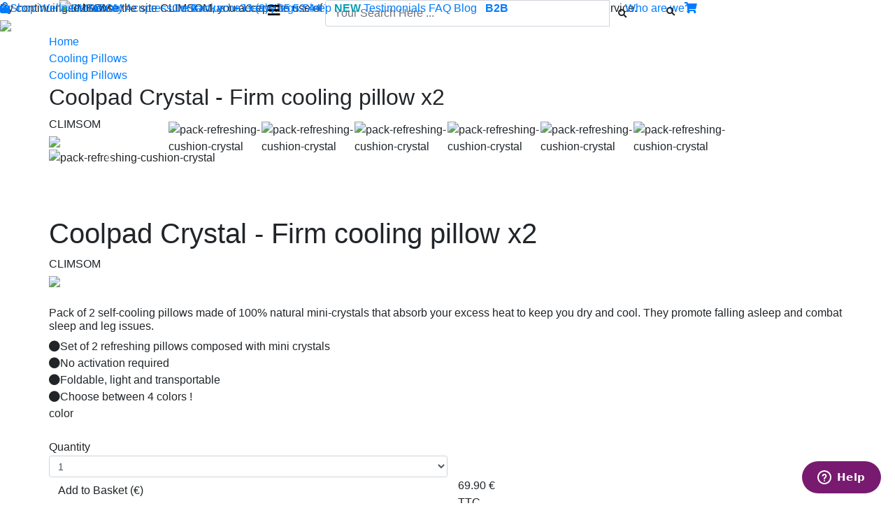

--- FILE ---
content_type: text/html; charset=utf-8
request_url: https://www.climsom.com/eur/pack-refreshing-cushion-crystal.php?codeoffer=PackCristalColor&SCT=OEI&UNV=COP&PNS=
body_size: 14616
content:
<!DOCTYPE html>
<html xmlns="https://www.w3.org/1999/xhtml" xml:lang="fr" lang="fr">
	<head>


		<meta http-equiv="Content-Type" content="text/html" />
		<meta charset="utf-8">
		<meta name="viewport" content="width=device-width, initial-scale=1, shrink-to-fit=no">
		<META NAME="ROBOTS" CONTENT="INDEX,FOLLOW">

<title>CLIMSOM - Refreshing Pillow Coolpad Crystal</title><META name="description" content="Coolpad Crystal is a refreshing pillow that promotes sleep, fight against sleep disorders and insomnia, relieves headaches and migraines but also heavy legs and restless legs."><META name="keywords" content="refreshing pillow, cushion refreshing, cool pillow, thermotherapy, CLIMSOM, Chillow, air conditioning som climsol, sleep disorders, insomnia, insomnia, headaches, migraine, migraine night, headaches night"><script type="text/javascript" src="../component/js/ClasseTranslation.js?20251116"></script>
  

<!-- not used ? <script defer type="text/javascript" src="../component/js/animationProduitTheme.js"> </script> -->

<script>
	// Fonction de stockage des scripts à charger sur le window.onload. Toute fonction fi à charger sur le onload doit appeler : StkOnloadFunc(fi); 
	FuncOnLoad = new Array();
	function StkOnloadFunc(Obj) 
	{
		FuncOnLoad[FuncOnLoad.length] = Obj;
	}
	// Execution des scripts au chargement de la page 
	window.onload = function() 
	{
		for(i=0; i<FuncOnLoad.length; i++) FuncOnLoad[i]();
	}
</script>

<!-- do not defer : needed for various script, incl. cookCheck() -->
<script type="text/javascript" src="../component/js/climsom.js?20251116"></script>
<script defer type="text/javascript" src="../component/js/youtubevid.js?20251116"></script>

<link rel='stylesheet' href="../component/css/jquery-ui-1.10.4.custom.min.css">
<link rel="stylesheet" type="text/css" href="../component/css/animate.css" />
<!-- Bootstrap CSS -->

<!-- 20200115 : latest-->
<link rel="stylesheet" href="https://stackpath.bootstrapcdn.com/bootstrap/4.4.1/css/bootstrap.min.css" integrity="sha384-Vkoo8x4CGsO3+Hhxv8T/Q5PaXtkKtu6ug5TOeNV6gBiFeWPGFN9MuhOf23Q9Ifjh" crossorigin="anonymous">
<!-- 2019
<link rel="stylesheet" href="https://stackpath.bootstrapcdn.com/bootstrap/4.1.3/css/bootstrap.min.css" integrity="sha384-MCw98/SFnGE8fJT3GXwEOngsV7Zt27NXFoaoApmYm81iuXoPkFOJwJ8ERdknLPMO" crossorigin="anonymous">
-->

<!-- jQuery first, then jquery-ui, then Popper.js, then Bootstrap JS -->

<!-- 20200115 : latest-->
<script type='text/javascript' src="https://ajax.googleapis.com/ajax/libs/jquery/3.4.1/jquery.min.js"></script>
<script defer type="text/javascript" src="https://ajax.googleapis.com/ajax/libs/jqueryui/1.12.1/jquery-ui.min.js"></script>

<!-- 2019 : attention jquery slim exclude ajax !! -->
<!-- script src="https://code.jquery.com/jquery-3.3.1.slim.min.js" integrity="sha384-q8i/X+965DzO0rT7abK41JStQIAqVgRVzpbzo5smXKp4YfRvH+8abtTE1Pi6jizo" crossorigin="anonymous"></script-->
<!-- 20200115 : mise à jour des librairies jquery + retrait de l'appel à librairie interne
<script type="text/javascript" src="../component/js/jquery-3.4.1.min.js"></script>
<script type='text/javascript' src="https://ajax.googleapis.com/ajax/libs/jquery/1.9.1/jquery.min.js"></script>
<script type="text/javascript" src="https://ajax.googleapis.com/ajax/libs/jqueryui/1.10.4/jquery-ui.min.js"></script>
 -->

<!-- 20200115 : latest-->
<script defer src="https://cdn.jsdelivr.net/npm/popper.js@1.16.0/dist/umd/popper.min.js" integrity="sha384-Q6E9RHvbIyZFJoft+2mJbHaEWldlvI9IOYy5n3zV9zzTtmI3UksdQRVvoxMfooAo" crossorigin="anonymous"></script>
<script defer src="https://stackpath.bootstrapcdn.com/bootstrap/4.4.1/js/bootstrap.min.js" integrity="sha384-wfSDF2E50Y2D1uUdj0O3uMBJnjuUD4Ih7YwaYd1iqfktj0Uod8GCExl3Og8ifwB6" crossorigin="anonymous"></script>

<!-- 2019
<script src="https://cdnjs.cloudflare.com/ajax/libs/popper.js/1.14.3/umd/popper.min.js" integrity="sha384-ZMP7rVo3mIykV+2+9J3UJ46jBk0WLaUAdn689aCwoqbBJiSnjAK/l8WvCWPIPm49" crossorigin="anonymous"></script>
<script src="https://stackpath.bootstrapcdn.com/bootstrap/4.1.3/js/bootstrap.min.js" integrity="sha384-ChfqqxuZUCnJSK3+MXmPNIyE6ZbWh2IMqE241rYiqJxyMiZ6OW/JmZQ5stwEULTy" crossorigin="anonymous"></script>
-->

<!-- FontAwesome CSS -->
<link rel="stylesheet" href="https://use.fontawesome.com/releases/v5.5.0/css/all.css" integrity="sha384-B4dIYHKNBt8Bc12p+WXckhzcICo0wtJAoU8YZTY5qE0Id1GSseTk6S+L3BlXeVIU" crossorigin="anonymous">

<!-- CLIMSOM CSS - last position to cover up -->
<link rel="stylesheet" type="text/css" href="../component/css/climsomFH.css?20251115" />
<link rel="stylesheet" type="text/css" href="../component/css/climsomScreen.css?20251115" />

<!-- CLIMSOM CSS - BR Corner -->
<link rel="stylesheet" type="text/css" href="../component/css/corner.css?20251115" />



<style>
.AlmaDisplayed
{
	display:block;
}

.YounitedDisplayed
{
	display:none;
}
</style>

<link rel='stylesheet' type='text/css' href='../component/css/climsomFormulaire.css?20251115' />
<script type='text/javascript' src='../component/js/EU/traduction.js'></script>

<script async src="https://www.googletagmanager.com/gtag/js?id=AW-1032095165"></script>
<script>
  window.dataLayer = window.dataLayer || [];
  function gtag(){dataLayer.push(arguments);}
  gtag('js', new Date());

  //gtag('config', 'UA-12174049-1');
  gtag('config', 'AW-1032095165');
</script>

<!-- Google Tag Manager -->
<script>(function(w,d,s,l,i){w[l]=w[l]||[];w[l].push({'gtm.start':
new Date().getTime(),event:'gtm.js'});var f=d.getElementsByTagName(s)[0],
j=d.createElement(s),dl=l!='dataLayer'?'&l='+l:'';j.async=true;j.src=
'https://www.googletagmanager.com/gtm.js?id='+i+dl;f.parentNode.insertBefore(j,f);
})(window,document,'script','dataLayer','GTM-55TNKV5');</script>
<!-- End Google Tag Manager -->
<script id="mcjs">!function(c,h,i,m,p){m=c.createElement(h),p=c.getElementsByTagName(h)[0],m.async=1,m.src=i,p.parentNode.insertBefore(m,p)}(document,"script","https://chimpstatic.com/mcjs-connected/js/users/7b695684f6d96db8987cba6b9/6dd5bc3cad006023072a972c1.js");</script><!-- Pinterest Tag -->
<script>
!function(e){if(!window.pintrk){window.pintrk = function () {
window.pintrk.queue.push(Array.prototype.slice.call(arguments))};var n=window.pintrk;n.queue=[],n.version="3.0";var t=document.createElement("script");t.async=!0,t.src=e;var r=document.getElementsByTagName("script")[0]; r.parentNode.insertBefore(t,r)}}("https://s.pinimg.com/ct/core.js");
pintrk('load', '2612847309251', {em: '<user_email_address>'});
pintrk('page');
</script>

<noscript>
<img height="1" width="1" style="display:none;" alt="" src="https://ct.pinterest.com/v3/?event=init&tid=2612847309251&pd[em]=<hashed_email_address>&noscript=1" />
</noscript>
<!-- end Pinterest Tag -->


<script>

	pintrk('track', 'pagevisit');// option : add ,{property: 'WINTER10'} : page name or URL ?

	function PinterestAddObjectToCart(anOfferCode)
	{		
		pintrk('track', 'addtocart', {
			//value: 100,
			order_quantity: 1,
			product_id:anOfferCode,
			currency: 'EUR'
		});
		
		//alert("PinterestAddObjectToCart offer="+anOfferCode);
	}
 
	function PinterestConfirmation() // use Google data, see
	{
		var ItemArray = [];
		// add item might be called for every item in the shopping cart
		// where your ecommerce engine loops through each item in the cart and
		// prints out _addItem for each
		var totalV = 0;
		var totalQ = 0;
		for (var i=0; i<aGS_NumberProduct; i++) 
		{
			aCode = aGS_ShopItemCodeArray[i];
			Qty = aGS_ShopItemNumberArray[i];
			aPrice = aGS_ShopItemPriceArray[i];
			
			totalV += aPrice;
			totalQ += Qty;
			
			var anObject = 		
			{
			  "product_id": aCode,
			  "product_quantity": Qty,
			  "product_price": aPrice
			};
			
			ItemArray.push(anObject);
		}
		
		pintrk('track', 'checkout', {
			value: totalV,
			order_quantity: totalQ,
			currency: 'EUR',
			line_items: ItemArray
		});
		
		//alert("PinterestConfirmation caddie="+ItemArray);
	}
 
</script>
<!-- Bing Tag -->
<script>
    (function(w,d,t,r,u)
    {
        var f,n,i;
        w[u]=w[u]||[],f=function()
        {
            var o={ti:"27026979"};
            o.q=w[u],w[u]=new UET(o),w[u].push("pageLoad")
        },
        n=d.createElement(t),n.src=r,n.async=1,n.onload=n.onreadystatechange=function()
        {
            var s=this.readyState;
            s&&s!=="loaded"&&s!=="complete"||(f(),n.onload=n.onreadystatechange=null)
        },
        i=d.getElementsByTagName(t)[0],i.parentNode.insertBefore(n,i)
    })
    (window,document,"script","//bat.bing.com/bat.js","uetq");
</script>
<!-- Casaneo Tag -->
<script language="JavaScript">

window.rdAsyncInit = function() {
	RD.init({
		merchant_id: 'ca_2c3e169a'            
	});
};

var rd_1d43f5s_a = new Date();rd_1d43f5s_a.setMinutes(0);rd_1d43f5s_a.setSeconds(0);
var rd_1d43f5s_seconds = parseInt(rd_1d43f5s_a.getTime()/1000);
(function(d, s, id){
	var js, fjs = d.getElementsByTagName(s)[0];
	if (d.getElementById(id)) {return;}
	js = d.createElement(s); js.id = id;
	js.src = "//analytics.optimalpeople.fr/js/rd-o-sdk.js?t=" + rd_1d43f5s_seconds;
	fjs.parentNode.insertBefore(js, fjs);
}(document, 'script', 'rd-jssdk'));

</script><!-- Facebook Pixel Code -->
<script>
!function(f,b,e,v,n,t,s)
{if(f.fbq)return;n=f.fbq=function(){n.callMethod?
n.callMethod.apply(n,arguments):n.queue.push(arguments)};
if(!f._fbq)f._fbq=n;n.push=n;n.loaded=!0;n.version='2.0';
n.queue=[];t=b.createElement(e);t.async=!0;
t.src=v;s=b.getElementsByTagName(e)[0];
s.parentNode.insertBefore(t,s)}(window, document,'script',
'https://connect.facebook.net/en_US/fbevents.js');
fbq('init', '531991088130527');
fbq('track', 'PageView');
</script>
<noscript>
<img height="1" width="1" style="display:none" src="https://www.facebook.com/tr?id=531991088130527&ev=PageView&noscript=1" /></noscript>
<!-- End Facebook Pixel Code -->

</head>
<body>
 <!-- Google Tag Manager (noscript) -->
<noscript><iframe src="https://www.googletagmanager.com/ns.html?id=GTM-55TNKV5"
height="0" width="0" style="display:none;visibility:hidden"></iframe></noscript>
<!-- End Google Tag Manager (noscript) -->
<script type="text/javascript">
	/*function popupClose(){
	var VTime = 7;
	CreateCookie('Popup', '1', VTime);
	return true;
}

function popupCheck(){
	if (GetCookie("Popup")=='1')
		document.getElementById('aPopup').style.visibility='hidden';
}
*/
</script>

<div class="main">
<!--<a href="" onclick="return popupClose();" id="aPopup">
<div style="width: 500px; position: fixed; bottom: 45%; right: 35%; background-color: #FAFAFA; z-index: 10000; border: 1px solid black;"><img src="../img/fete-des-peres.jpg" style="float: left;"/>
<p style="font-weight: bold; font-size: 16px; color: red; padding-top: 30px; padding-left: 160px;">Profitez de 5% de réduction sur tout le site Climsom avec le code FETEPERES2016</p></div></a>-->
<div class="cookDiv" id="cookDiv">
	<div class="cookMsg">By continuing to browse the site CLIMSOM, you accept the use of cookies to save your cart and provide the best possible service.
	</div>
	<div class="cookIcon"><a href="" onClick="return cookClose();"><img src="../img/cross.png" width="15px" ></a></div>
	<div class="clear"></div>
</div>
<script type="text/javascript">cookCheck();</script>

<div class="container" style="padding-right: 0; padding-left: 0;"><div id="fb-root"></div>
<script>(function(d, s, id) 
{
	var js, fjs = d.getElementsByTagName(s)[0];
	if (d.getElementById(id)) return;
	js = d.createElement(s); js.id = id;
	js.src = "//connect.facebook.net/fr_FR/sdk.js#xfbml=1&version=v2.6";
	fjs.parentNode.insertBefore(js, fjs);
}(document, 'script', 'facebook-jssdk'));</script>
<script async defer src="//assets.pinterest.com/js/pinit.js"></script>

<script language='javascript'>
	var bWithCookie = 0;
ClasseTranslation_AddTranslation(174, 'myaccount', 'My Account');
</script>

<script language='javascript'>
<!--
jQuery(document).ready(function ($) 
{
	$( ".SearchExtra" ).click(function() 
	{
		$("#SearchExtraInput").toggle();
	
	});	
});
//-->
</script>


<div class="header-container">

	<nav class="fixed-top navbar-promo">
		<div class="container">
 <div class="center-wrapper navbar-promo">CLIMSOM</div>		</div>
	</nav>


	<nav class="fixed-top navbar-contact M-device-min">
		<div class="container row">
			<div class="col">
			</div>
			<div class="col-7 center">
<a href='ClimsomContact.php' class='pr10 grey'>Contact us : +33 (0)2 85 52 44 74 <i class='fas fa-phone color2 pl2'></i><span class='pl10'>-</span><a href='mailto:contact@climsom.com' class='grey'>contact@climsom.com<i class='fas fa-envelope color2 pl10'></i></a>			</div>
			<div class="col right">
				<a href="ClimsomContact.php" class="grey">Who are we?</a>
			</div>
		</div>
	</nav>
	

	<nav class="fixed-top navbar-logo">
		<div class="container">
			<div class="row">
				<div class="col-2 col-md-1 order-1 order-md-2">	
					<div class="S-device-max">			
						<button class="navbar-toggler white bg-color2" type="button" data-toggle="collapse" data-target="#navbarCollapse" aria-controls="navbarCollapse" aria-expanded="false" aria-label="Toggle navigation">
							<i class="fas fa-bars f20"></i>
						</button>	
					</div>
				</div>
				
				<div class="col-4 col-md-3 order-2 order-md-1">
				<a href="ClimsomIndex.php"><img src="../img/logo_Climsom_prune_bleu_fonce.png" style="margin-bottom: 10px" class="menu-logo-image"  alt="CLIMSOM"></a> 
				</div>			
				
				<div class="col-1 col-md-5 order-3">		
					<div class="M-device-min">											
						<form action="Search.php" method="POST" onsubmit="if (document.getElementById('searchTxt').value=='')return false;">
							<div class="input-group mb-3 menu-search">
								<input type="text" name="searchTxt" id="searchTxt" style="" class="form-control f10 grey upper italic" placeholder="Your Search Here ..." aria-describedby="button-search">
								<div class="input-group-append">
									<button class="btn btn-search" type="submit" id="button-search" style="font-size:0.8em;"><i class="fas fa-search"></i></button>
								</div>
							</div>
						</form>					
					</div>
				</div>

				<div class="col-4 col-md-3 order-4">
					<div class="right menu-account">
								
						<div class="S-device-max" style="float:left;">
							<button class="btn btn-searchMini SearchExtra menu-mini-search color2" style="font-size:0.8em;"><i class="fas fa-search"></i></button>
						</div>
					
<script language='javascript'>
	var MotTraduit = ClasseTranslation_GetTranslationFromSeed('myaccount');	
	
	var vhref = "";
	var ColorAccount = "color1";
	if (bWithCookie == 1) 	
	{
		vhref = "ClimsomAccount.php";
		ColorAccount = "color2";
	}
	else 					
	{
		vhref = "ClimsomShopConnect.php?redir=ClimsomShopHP.php";
		MotTraduit = "";
	}
	
	var str = "<a href='"+vhref+"' class='"+ColorAccount+"'>"; //<span class='S-device-min'>"+MotTraduit+"</span>";	
	str += "<i class='fas fa-user'></i></a>&nbsp;"
	DocumentWrite(str);
</script>						
						<a href='javascript:GoToCart();' class="color2"><i class="fas fa-shopping-cart"></i>
					
<script language='javascript'>
	var aNumberTotalItem = GetCookie('ShopNumberItem');
	if (aNumberTotalItem == null) 	aNumberTotalItem = 0;
	var StrArticle = "item";
	if (aNumberTotalItem > 1) StrArticle = "items";
	DocumentWrite("("+aNumberTotalItem+")");//+StrArticle
</script>
						</a>	

					</div>
				</div>
			</div>
		</div>

		<div id="SearchExtraInput" style="display:none;">
			<div class="row justify-content-end">								
				<div class="col">
					<form action="Search.php" method="POST" onsubmit="if (document.getElementById('searchTxtMini').value=='')return false;">
						<div class="input-group mb-3 menu-search">
							<input type="text" name="searchTxt" id="searchTxtMini" style="" class="form-control f10 grey upper italic" placeholder="Your Search Here ..." aria-describedby="button-search2">
							<div class="input-group-append">
								<button class="btn btn-search" type="submit" id="button-search2" style="font-size:0.6em;"><i class="fas fa-search"></i></button>
							</div>
						</div>
					</form>			
				</div>
			</div>
		</div>
	</nav>

	
<script language='javascript'>
<!--
jQuery(document).ready(function ($) 
{
	$( ".MenuMobileExtra" ).click(function() 
	{
		$(this).children(".InsideListMobile").toggle();
		
		$(this).children(".fa-caret-down").addClass("TempClass1");
		$(this).children(".fa-caret-up").addClass("TempClass2");
		
		$(this).children(".TempClass1").addClass("fa-caret-up");
		$(this).children(".TempClass1").removeClass("fa-caret-down");
		$(this).children(".TempClass1").removeClass("TempClass1");
		
		$(this).children(".TempClass2").addClass("fa-caret-down");
		$(this).children(".TempClass2").removeClass("fa-caret-up");
		$(this).children(".TempClass2").removeClass("TempClass2");
		
	});
	
	// qd on clic ds le menu responsive : 2 évts envoyés : ds classe navmenu-collapse puis un en dehors.
	var bInMenuResp = 1;
	$( ".navmenu-collapse" ).click(function() 
	{
		bInMenuResp++;
		if (bInMenuResp > 1) bInMenuResp = 1;
	});	
	
	$('body:not(.navmenu-collapse)').on('click',function()
	{
		bInMenuResp--;
		if (bInMenuResp == 0) return;
		if (bInMenuResp < 0) bInMenuResp = 0;
		$('#navbarCollapse').collapse('hide');									
    });	
});
//-->
</script>

<!-- MENU GRANDE TAILLE -->

	<nav class="fixed-top navbar-menu M-device-min">
		<div class="menu-container upper color1"> <!-- attention : use &puncsp; for space, &nbsp; will create TOO large space because of word-spacing in CSS -->
		
					<a href="ClimsomShopHP.php"><i class="fas fa-shopping-bag pr5 align-baseline"></i>Shop</a>

					<a href="ClimsomShopHP.php?SCT=WEL">Wellness</a>

					<a href="ClimsomShopHP.php?SCT=BAU">Beauty</a>

					<a href="ClimsomShopHP.php?SCT=ACU">Acupressure</a>

					<a href="ClimsomShopHP.php?SCT=ANT&UNV=BAC">Backache</a>

					<a href="ClimsomShopHP.php?SCT=ANT&UNV=LAC">Heavy legs</a>

					<a href="ClimsomShopHP.php?SCT=ANT&UNV=SOM">Sleep</a>

					<a href="ClimsomShopHP.php?SCT=FET"><FONT color="#07A0B7"><b>NEW</b></FONT></a>

					<a href="ClimsomTestimonial.php">Testimonials</a>

					<a href="https://climsom.zendesk.com/hc/fr" target="_blank">FAQ</a>

					<a href="../blog/en/" target="_blank">Blog</a>
					
					<a href="become-reseller.php"><b>&nbsp;&nbsp;B2B</b></a>					
		</div>
	</nav>
	
<!-- MENU PETITE TAILLE -->	
	<nav class="fixed-top navmenu-collapse S-device-max">			<!-- navbar-expand-lg navbar-dark-->
			<div class="collapse" id="navbarCollapse">
	<!-- menu displayed only on smallest screen / responsive -->				
				<ul class="nav navbar-nav">
					<li class="menu-item">
					
						<span class="color1 MenuMobileExtra"><font class="upper bold">Products</font>&nbsp;<i class="fas f20 fa-caret-down"></i>
							<div class="InsideListMobile" style="display:none;">
								<ul class="menu-list-dropdown">
									<li>
										<a href="ClimsomShopHP.php?SCT=CLI" class="color1">Climsom mattress</a>
									</li>
									<li>
										<a href="ClimsomShopHP.php?SCT=CPS&UNV=REI" class="color1">Cooling Pillows</a>
									</li>
									<li>
										<a href="ClimsomShopHP.php?SCT=ACU" class="color1">Acupressure</a>
									</li>
									<li>
										<a href="ClimsomShopHP.php?SCT=CPS&UNV=SOI" class="color1">Silk</a>
									</li>
									<li>
										<a href="ClimsomShopHP.php?SCT=CPS" class="color1">Bed</a>
									</li>
									<li>
										<a href="ClimsomShopHP.php?SCT=BAU" class="color1">Beauty</a>
									</li>
									<li>
										<a href="ClimsomShopHP.php?SCT=WEL" class="color1">Wellness</a>
									</li>
									<li>
										<a href="ClimsomShopHP.php?SCT=CAC" class="color1">Children</a>
									</li>
									<li>
										<a href="ClimsomShopHP.php?SCT=CAN" class="color1">Pets</a>
									</li>						
								</ul>
							</div>
						</span>
					</li>
					<li class="menu-item">
						<span class="color1 MenuMobileExtra"><font class="upper bold">Needs</font>&nbsp;<i class="fas f20 fa-caret-down"></i>
							<div class="InsideListMobile" style="display:none;">
								<ul class="menu-list-dropdown">							
									<li>
										<a href="ClimsomShopHP.php?SCT=ANT&UNV=MIG" class="color1">Headache</a>
									</li>
									<li>
										<a href="ClimsomShopHP.php?SCT=ANT&UNV=SOM" class="color1">Sleep</a>
									</li>
									<li>
										<a href="ClimsomShopHP.php?SCT=ANT&UNV=BAC" class="color1">Backache</a>
									</li>
									<li>
										<a href="ClimsomShopHP.php?SCT=ANT&UNV=LAC" class="color1">Heavy Legs</a>
									</li>
									<li>
										<a href="ClimsomShopHP.php?SCT=ANT&UNV=STR" class="color1">Stress</a>
									</li>
									<li>
										<a href="ClimsomShopHP.php?SCT=ANT&UNV=FER" class="color1">Fertility</a>
									</li>
									<li>
										<a href="ClimsomShopHP.php?SCT=ANT&UNV=SEV" class="color1">Tobacco</a>
									</li>
									<li>
										<a href="ClimsomShopHP.php?SCT=BAU&UNV=SLI" class="color1">Slimness</a>
									</li>
									<li>
										<a href="ClimsomShopHP.php?SCT=ANT&UNV=PHA" class="color1">Health</a>
									</li>									
								</ul>
							</div>
						</span>
					</li>
					<li class="menu-item">
						<a href="ClimsomShopHP.php?SCT=FET" class="color1 upper"><FONT color="#23b6b6"><b>NEW</b></font></a>
					</li>
					<li class="menu-item">
						<a href="https://climsom.zendesk.com/hc/fr" target="_blank" class="color1 upper">FAQ</a>
					</li>
					<li class="menu-item">
						<a href="ClimsomContact.php" target="_blank" class="color1 upper">Contact</a>
					</li>								
					<li class="menu-item">
						<a href="become-reseller.php" target="_blank" class="color1 upper">B2B</a>
					</li>					
					<li class="menu-item">
<script language='javascript'>
<!--
	var bWithCookie = 0;
ClasseTranslation_AddTranslation(174, 'myaccount', 'My Account');
ClasseTranslation_AddTranslation(102, 'connect', 'My Account');

	var str = '';
	if (bWithCookie == 1)
	{
		var MotTraduit = ClasseTranslation_GetTranslationFromSeed('myaccount');
		str = "<a href='ClimsomAccount.php' class='color1 upper'><i class='fas fa-user f20'></i>&nbsp;&nbsp;"+MotTraduit;
	}
	else 	
	{
		var MotTraduit = ClasseTranslation_GetTranslationFromSeed('connect');
		str = "<a href='ClimsomShopConnect.php?redir=ClimsomShopHP.php' class='color1 upper'><i class='fas fa-user f20'></i>&nbsp;&nbsp;"+MotTraduit;
	}
	DocumentWrite(str);
-->	
</script>
						</a>
					</li>
					<li class="menu-item">
						<a href='javascript:GoToCart();' class="color1 upper"><i class="fas fa-shopping-cart f20"></i>					
<script language='javascript'>
<!--
	var aNumberTotalItem = GetCookie('ShopNumberItem');
	if (aNumberTotalItem == null) 	aNumberTotalItem = 0;
	var StrArticle = "item";
	if (aNumberTotalItem > 1) StrArticle = "items";
	var str = "("+aNumberTotalItem+"&nbsp;"+StrArticle+")";//
	DocumentWrite(str);
-->
</script>			
						</a>
					</li>	
				</ul>
			</div>
	</nav>		
</div>



<!-- BEGIN SEARCH INDEXATION -->
<!-- Start of climsom Zendesk Widget script -->
<!-- script id="ze-snippet" src="https://static.zdassets.com/ekr/snippet.js?key=da432d15-cc17-4658-a18a-199b3761bec1"></script -->
<!-- End of climsom Zendesk Widget script -->

<script>
// dynamic launch of zendesk code according to screen width
	
	var aWScreen = screen.width;
	if (aWScreen > 576) // XS size bootstrap
	{
		let ZenDeskCode = document.createElement("script");
		ZenDeskCode.setAttribute("src", "https://static.zdassets.com/ekr/snippet.js?key=da432d15-cc17-4658-a18a-199b3761bec1");
		ZenDeskCode.setAttribute("id", "ze-snippet");
		document.body.appendChild(ZenDeskCode);
	}
</script><div id="lieuMenuDeroulantTheme"></div><script language='javascript'>
<!---
var VNomProduitMajuscule = 'CLIMSOM';//-->
</script>
<script language='javascript'>
<!---
ClasseTranslation_AddTranslation(158, 'instock', 'In Stock');
ClasseTranslation_AddTranslation(159, 'instockin', 'In stock on');
ClasseTranslation_AddTranslation(84, 'delivery', 'Delivery');
ClasseTranslation_AddTranslation(161, '24h48hrsdelivery', 'Delivery from 4 to 5 days');
ClasseTranslation_AddTranslation(162, '3d4daysdelivery', 'Delivery in 3-4 days');
ClasseTranslation_AddTranslation(270, '4d5daysdelivery', '4d5daysdelivery');
ClasseTranslation_AddTranslation(115, 'deliverycostincluded', 'Shipping included');
ClasseTranslation_AddTranslation(414, 'deliverycostfreeAst', 'Free Shipping*');
ClasseTranslation_AddTranslation(116, 'deliverycostfree', 'Free Shipping');
ClasseTranslation_AddTranslation(117, 'deliveryfrom0euro', 'Shipping : from 0 &euro;');
ClasseTranslation_AddTranslation(202, '7daysdelivery', '1 Week Delivery');
ClasseTranslation_AddTranslation(30, 'fromprice', 'From');
ClasseTranslation_AddTranslation(438, 'retour14j', 'Return 14d');
ClasseTranslation_AddTranslation(439, 'retour14jXtra', 'We have a return policy of 14 days from your order. The cost of return is at your own expense.');
var VCurrency = 'Euro';
//-->
</script><script language='javascript'>
<!---
var G_Currency = 'Euro';
// on peut passer un aNumberUnit == 0, notamment dans le cas de page avec child où ce qui est mis dans le panier = root composition du child, pour laquelle il ne faut pas faire " x 1 "
// cette fc est appelée uniquement lorsque l'on clique sur le btn achat dans une fiche et non pas lors d'une maj du panier
function GoShopLogin() {

var aDestination = 'ClimsomShopLoginProcessing.php';
aDestination = 'ClimsomShopConnect.php';

	var NewURL = "";	
	NewURL = aDestination; 
	document.location.href= NewURL;
}
//-->
</script><div class="container">
	<div class="row">
		<div class="col-full mb20">
<div class="ariane"><a href="ClimsomShopHP.php">Home</a><div class="sep"></div><a href="ClimsomShopHP.php?SCT=OEI">Cooling Pillows</a><div class="sep"></div><a href="ClimsomShopHP.php?SCT=OEI&UNV=COP">Cooling Pillows</a></div><div class="clear"></div>		</div>

		<div class="col-full">
<div itemscope itemtype="http://schema.org/Product">
<script type="text/javascript" src="../component/js/jssor.core.js"></script>
<script type="text/javascript" src="../component/js/jssor.utils.js"></script>
<script type="text/javascript" src="../component/js/jssor.slider.mini.js"></script>
<script type="text/javascript" src="../component/js/HautDePage.js"></script>
<script language="javascript">
<!---
ClasseTranslation_AddTranslation(24, 'color', 'Color');
var VExpectedOffer_PackCristalColor = 20260122;
var VExpectedOffer_CoolpadCristalBx2 = 20260122;
var VQuantityOffer_CoolpadCristalBx2 = 10;
var VExpectedOffer_CoolpadCristalMx2 = 20260122;
var VQuantityOffer_CoolpadCristalMx2 = 10;
var VExpectedOffer_CoolpadCristalRx2 = 20260122;
var VQuantityOffer_CoolpadCristalRx2 = 10;
var VExpectedOffer_CoolpadCristalVx2 = 20260122;
var VQuantityOffer_CoolpadCristalVx2 = 10;
var VDisplayDate=1;
var VDelayDelivery=0;
var VCodeOffer="PackCristalColor";
var listeQuality = new Array();
var VPriceOffer_CoolpadCristalBx2 = "69.90";
var VPriceOffer_CoolpadCristalMx2 = "69.90";
var VPriceOffer_CoolpadCristalRx2 = "69.90";
var VPriceOffer_CoolpadCristalVx2 = "69.90";
var VPriceOffer_PackCristalColor = "69.90";
var VOfferNotSold_CoolpadCristalBx2 = 0;
var VOfferNotSold_CoolpadCristalMx2 = 0;
var VOfferNotSold_CoolpadCristalRx2 = 0;
var VOfferNotSold_CoolpadCristalVx2 = 0;
var VOfferNotSold_PackCristalColor = 0;
var VPriceDelivery_PackCristalColor = "From 0";
var VPriceDelivery_CoolpadCristalBx2 = "-1";
var VPriceDelivery_CoolpadCristalMx2 = "-1";
var VPriceDelivery_CoolpadCristalRx2 = "-1";
var VPriceDelivery_CoolpadCristalVx2 = "-1";
var nbQuality = 1;
var arrayColQual = new Array(true,false);
listeQuality[0]="blue=CoolpadCristalBx2";
listeQuality[1]="pink=CoolpadCristalRx2";
listeQuality[2]="purple=CoolpadCristalMx2";
listeQuality[3]="palegreen=CoolpadCristalVx2";

jQuery(document).ready(function ($) {
	var options = {
		$AutoPlay: false,
		$ArrowNavigatorOptions: {
			$Class: $JssorArrowNavigator$,
			$ChanceToShow: 2
		},
		$ThumbnailNavigatorOptions: {
			$Class: $JssorThumbnailNavigator$,
			$ChanceToShow: 2,
			$ActionMode: 1,
			$SpacingX: 8,
			$DisplayPieces: 10,
			$ParkingPosition: 360
		}
	};

	var jssor_slider1 = new $JssorSlider$("slider1_container", options);
	$( ".colorButton" ).click(function() {
		if (!($(this).hasClass('colorButtonDisable')))
		{
			var iQuality = $(this).parent().attr("value");
			$( "#Quality" + iQuality + " .colorButtonSelect" ).removeClass('colorButtonSelect');
			$(this).addClass('colorButtonSelect');
			changeQuality(iQuality);
		}

	});
	
	$( ".SpreadDescriptionBtn" ).click(function() 
	{
		$(".InsideDescriptionContainer").toggle();
		$(this).children(".fa-angle-down").addClass("TempClass1");
		$(this).children(".fa-angle-up").addClass("TempClass2");
		
		$(this).children(".TempClass1").addClass("fa-angle-up");
		$(this).children(".TempClass1").removeClass("fa-angle-down");
		$(this).children(".TempClass1").removeClass("TempClass1");
		
		$(this).children(".TempClass2").addClass("fa-angle-down");
		$(this).children(".TempClass2").removeClass("fa-angle-up");
		$(this).children(".TempClass2").removeClass("TempClass2");		
	});

	$( ".SpreadCharacteristicBtn" ).click(function() 
	{
		$(".InsideCharacteristicContainer").toggle();
		$(this).children(".fa-angle-down").addClass("TempClass1");
		$(this).children(".fa-angle-up").addClass("TempClass2");
		
		$(this).children(".TempClass1").addClass("fa-angle-up");
		$(this).children(".TempClass1").removeClass("fa-angle-down");
		$(this).children(".TempClass1").removeClass("TempClass1");
		
		$(this).children(".TempClass2").addClass("fa-angle-down");
		$(this).children(".TempClass2").removeClass("fa-angle-up");
		$(this).children(".TempClass2").removeClass("TempClass2");		
	});

	$( ".SpreadBenefitBtn" ).click(function() 
	{
		$(".InsideBenefitContainer").toggle();
		$(this).children(".fa-angle-down").addClass("TempClass1");
		$(this).children(".fa-angle-up").addClass("TempClass2");
		
		$(this).children(".TempClass1").addClass("fa-angle-up");
		$(this).children(".TempClass1").removeClass("fa-angle-down");
		$(this).children(".TempClass1").removeClass("TempClass1");
		
		$(this).children(".TempClass2").addClass("fa-angle-down");
		$(this).children(".TempClass2").removeClass("fa-angle-up");
		$(this).children(".TempClass2").removeClass("TempClass2");		
	});	
});
//-->
</script>

<div class="product-top-container">
	<div class="product-image-container">

		<div class="M-device-max">
			<h2 itemprop="name" id="TitrePage" class="bold color2">Coolpad Crystal - Firm cooling pillow x2</h2>
			<div itemprop="brand" class="f12 grey upper">CLIMSOM</div>	
			<div class="pb10">
				<a href="#AncreAvis" itemprop="aggregateRating" itemscope itemtype="https://schema.org/AggregateRating"><img src="../img/rate_10.png" style="width:130px;"><meta itemprop="ratingValue" content="5"><meta itemprop="reviewCount" content="7"><meta itemprop="bestRating" content="5"><meta itemprop="worstRating" content="1"></a> &nbsp;	&nbsp;
			</div>
		</div>
	
		<div id="slider1_container">
			<div u="slides"></div>
		</div>
		<div id="carouselIndicators" class="carousel slide product-image-carousel-container" data-ride="carousel">
		  <ol class="carousel-indicators product-thumb-carousel-container">
				<img u="thumb" src="../img/shop/PackCristalColor/pack-refreshing-cushion-crystal-S-1.jpg?rnd=265298435" data-target="#carouselIndicators" data-slide-to="0" class="product-thumb-carousel-image active" alt="pack-refreshing-cushion-crystal" /><img u="thumb" src="../img/shop/PackCristalColor/pack-refreshing-cushion-crystal-S-2.jpg?rnd=169077884" data-target="#carouselIndicators" data-slide-to="1" class="product-thumb-carousel-image active" alt="pack-refreshing-cushion-crystal" /><img u="thumb" src="../img/shop/PackCristalColor/pack-refreshing-cushion-crystal-S-3.jpg?rnd=1276138572" data-target="#carouselIndicators" data-slide-to="2" class="product-thumb-carousel-image active" alt="pack-refreshing-cushion-crystal" /><img u="thumb" src="../img/shop/PackCristalColor/pack-refreshing-cushion-crystal-S-4.jpg?rnd=1338227653" data-target="#carouselIndicators" data-slide-to="3" class="product-thumb-carousel-image active" alt="pack-refreshing-cushion-crystal" /><img u="thumb" src="../img/shop/PackCristalColor/pack-refreshing-cushion-crystal-S-5.jpg?rnd=1674618341" data-target="#carouselIndicators" data-slide-to="4" class="product-thumb-carousel-image active" alt="pack-refreshing-cushion-crystal" /><img u="thumb" src="../img/shop/PackCristalColor/pack-refreshing-cushion-crystal-S-6.jpg?rnd=1885799706" data-target="#carouselIndicators" data-slide-to="5" class="product-thumb-carousel-image active" alt="pack-refreshing-cushion-crystal" />
			</ol>
		  <div class="carousel-inner product-image-carousel bg-white">
				<div class="carousel-item active"><img itemprop="image" u="image" src="../img/shop/PackCristalColor/pack-refreshing-cushion-crystal-1.jpg?rnd=362851715" alt="pack-refreshing-cushion-crystal" class="d-block w-100" /></div><div class="carousel-item"><img itemprop="image" u="image" src="../img/shop/PackCristalColor/pack-refreshing-cushion-crystal-2.jpg?rnd=599960207" alt="pack-refreshing-cushion-crystal" class="d-block w-100" /></div><div class="carousel-item"><img itemprop="image" u="image" src="../img/shop/PackCristalColor/pack-refreshing-cushion-crystal-3.jpg?rnd=175848565" alt="pack-refreshing-cushion-crystal" class="d-block w-100" /></div><div class="carousel-item"><img itemprop="image" u="image" src="../img/shop/PackCristalColor/pack-refreshing-cushion-crystal-4.jpg?rnd=63567732" alt="pack-refreshing-cushion-crystal" class="d-block w-100" /></div><div class="carousel-item"><img itemprop="image" u="image" src="../img/shop/PackCristalColor/pack-refreshing-cushion-crystal-5.jpg?rnd=812996470" alt="pack-refreshing-cushion-crystal" class="d-block w-100" /></div><div class="carousel-item"><img itemprop="image" u="image" src="../img/shop/PackCristalColor/pack-refreshing-cushion-crystal-6.jpg?rnd=1384201739" alt="pack-refreshing-cushion-crystal" class="d-block w-100" /></div>
			</div>
			<a class="carousel-control-prev" href="#carouselIndicators" role="button" data-slide="prev">
				<span class="carousel-control-prev-icon" aria-hidden="true"></span>
				<span class="sr-only">Previous</span>
			</a>
			<a class="carousel-control-next" href="#carouselIndicators" role="button" data-slide="next">
				<span class="carousel-control-next-icon" aria-hidden="true"></span>
				<span class="sr-only">Next</span>
			</a>
		</div>
		<br><br><br>
		<!-- Lien descriptif + réseaux sociaux 
		<div class="floleft w-100 pt20 left">
			<div class="inline-block pb7 mr5">
				<div class="fb-share-button" data-href="https://www.facebook.com/CLIMSOM" data-layout="button" data-mobile-iframe="true"><a class="fb-xfbml-parse-ignore" target="_blank" href="https://www.facebook.com/sharer/sharer.php?u=https%3A%2F%2Fwww.facebook.com%2FCLIMSOM&amp;src=sdkpreparse">Share</a>
				</div>
			</div>
			<div class="inline-block">
				<a data-pin-do="buttonBookmark" data-pin-save="true" href="https://www.pinterest.com/pin/create/button/"></a>
			</div>
		</div> -->
	</div>
	<div class="product-topinfo-container">
		
		<div class="L-device-min">
			<h1 itemprop="name" class="semibold">Coolpad Crystal - Firm cooling pillow x2</h1>
			<div itemprop="brand" class="f12 grey upper">CLIMSOM</div>
			<div class="floleft w-25 pb10">
				<a href="#AncreAvis" itemprop="aggregateRating" itemscope itemtype="https://schema.org/AggregateRating"><img src="../img/rate_10.png" style="width:130px;"><meta itemprop="ratingValue" content="5"><meta itemprop="reviewCount" content="7"><meta itemprop="bestRating" content="5"><meta itemprop="worstRating" content="1"></a>
			</div>
			<div class="floleft w-75 right pb20">
				&nbsp;
			</div>
		</div>			
		<div class="floleft w-100 pb10"><h6>Pack of 2 self-cooling pillows made of 100% natural mini-crystals that absorb your excess heat to keep you dry and cool. They promote falling asleep and combat sleep and leg issues.</h6></div>
		
		<div class="floleft w-100 pt10 pb10 left">
			<i class="fas fa-circle fa-bullet color1 top"></i>Set of 2 refreshing pillows composed with mini crystals<br><i class="fas fa-circle fa-bullet color1 top"></i>No activation required<br><i class="fas fa-circle fa-bullet color1 top"></i>Foldable, light and transportable<br><i class="fas fa-circle fa-bullet color1 top"></i>Choose between 4 colors !<br>
		</div>		
		
		<div class="floleft">
			<div id="divQuality0" class="inline-block floleft mr50 mb10"><span>color</span><div id="Quality0" value="0" class="cc"><div class="product-color-bullet colorButton" value="blue" style="background-color:blue;"></div><div class="product-color-bullet colorButton" value="pink" style="background-color:pink;"></div><div class="product-color-bullet colorButton" value="purple" style="background-color:purple;"></div><div class="product-color-bullet colorButton" value="palegreen" style="background-color:palegreen;"></div></div></div>
		</div>
		<div style="clear:both;"></div><br>
		<div class="floleft w-50">
			<div class="o product-quantity-text pr10">Quantity</div>
			<div class="s product-quantity-select">
				<select id="quantity" class="form-control form-control-sm">
					<option value="1">1</option>
					<option value="2">2</option>
					<option value="3">3</option>
					<option value="4">4</option>
					<option value="5">5</option>
					<option value="6">6</option>
				</select>
			</div>
		</div>		
		<div class="floleft w-50 right">
			<div class="s" id="productStock" ></div>
		</div>
		<div class='row floright mt10 w-120'>
			<div class='floleft col'>
				<div class="floleft w-120 pt20">
					<div class="Shop_Buy S-device-min"><a href="javascript: PutItemIntoShopCart(1);" id="BuyButtonActif" ><button class="btn btn-color1 product-button f24 white upper">Add&nbsp;to&nbsp;Basket (&euro;)</button></a></div>
					<div class="Shop_Buy center bg-color1 XS-device-only" style="line-height:45px;"><a href="javascript: PutItemIntoShopCart(1);" id="BuyButtonActifMini" class="f20 white upper" >Add&nbsp;to&nbsp;Basket (&euro;)</a></div>					
					
					<div class="floleft w-100 mt5 mb5 center" id="BuyButtonInactif" style="display:none"><button class="btn btn-secondary product-button white upper" disabled>Not Available</button></div>
				</div>
			</div>		
			<div class='floright col mt20'>
				<div class="floleft w-100 right pb10" itemprop="offers" itemscope itemtype="https://schema.org/Offer">
					<meta itemprop="priceCurrency" content="EUR" />
					<div class="f24 bold" itemprop="price"><span id="offerPrice">69.90</span>&nbsp;&euro; <div class="M-device-min">TTC</div></div>
					
					
					<div class="f12">
<script language="javascript">
<!---
//Free Shipping
WriteDeliveryCostItem(0.00, 'deliverycostfree', 1, 0);
//-->
</script>
			
					</div>
				</div>
			</div>		

	
		
			<div class="floleft color2 bold form-inline mt20" id="AlertMail" style="display:none">Be alerted of the availability by mail<br>
				<input class="form-control form-control-sm ml5 mr5" type="text" value="" id="mail" placeholder="Your mail address">
				<input class="form-control form-control-sm btn btn-secondary f12" type="button" value="Be Alerted" onclick="javascript:AlertMail();">
			</div>	
		
<script language='javascript'>
<!---
	WriteStockDelivery(VExpectedOffer_PackCristalColor);
	document.getElementById('divQuality0').children[0].innerHTML=ClasseTranslation_GetTranslationFromSeed('color');
for (i=0;i<document.getElementById('Quality0').length;i++) document.getElementById('Quality0').children[i].innerHTML=ClasseTranslation_GetTranslationFromSeed(document.getElementById('Quality0').children[i].innerHTML);

//-->
</script>	
		
		</div>
<div style="clear:both;"></div>
		
		<div class="floleft w-100 pt20 right S-device-min"><br>
			<a href="#AncreBenefit"><button class="btn btn-color2 f12" >Benefits</button></a>
			<!--<a href="#AncreDescriptif"><button class="btn btn-color2 f12">Description</button></a> -->
			<a href="#AncreCaracteristic"><button class="btn btn-color2 f12">Characteristics</button></a> 
			<a href="#AncreAvis"><button class="btn btn-color2 f12">Customer Reviews</button></a> 			
		</div>


	</div>
</div>

<div style="clear:both;"></div>
<span class="anchorShop" id="AncreDescriptif"></span>
<div class="product-info-container">
	<span class="product-info-title SpreadDescriptionBtn">Description&nbsp;&nbsp;&nbsp;&nbsp;&nbsp;<i class="fas f30 fa-angle-down"></i></span>
	<div id='description' class='InsideDescriptionContainer'>
			<p>The Coolpad Crystal pillow uses a new technology based on mini- crystals. In solid form originally mini crystals will gradually and slowly become liquid by absorbing body heat and refresh the user.</p>
<p>This new technology can absorb 25 times more heat than the same amount of water could. The crystals used are of exceptional quality : cut very thin, they are even more effective and comfortable.</p>
<p>&nbsp;</p>
<p>&nbsp;</p>
	</div>
</div>

<div style="clear:both;"></div>
<span class="anchorShop" id="AncreBenefit"></span>
<div class="product-info-container">
	<div class="product-info-title SpreadBenefitBtn" >Benefits&nbsp;&nbsp;&nbsp;&nbsp;&nbsp;<i class="fas f30 fa-angle-down"></i></div>
	<div id='notices' class='InsideBenefitContainer'>
			<p>Used with your regular pillow, Coolpad Crystal has to be placed on or under your pillow.</p>
<p>You can use the Crystal Coolpad directly against your skin or place it in a pillowcase. Make sure to lay it flat for a good distribution of crystals.</p>
<ul>
<li><strong>Excessive heat :</strong> Fresh and local delivery solution, the Coolpad Crystal can be used on the skin or in a pillowcase. An effective solution against hot pillows.</li>
<li><strong>Hot flashes :</strong> Rapid thermal sensation of relief.</li>
<li><strong>Headaches and migraines :</strong> Natural analgesic property of freshness.</li>
<li><strong>Fever :</strong> Rapid and effective response to changing temperature.</li>
<li><strong>Sleep :</strong> A cool temperature improves sleep.</li>
<li><strong>Irritated skin :</strong> The cold calm inflammation, relieves eczema, allergies ...</li>
<li><strong>Heavy legs and restless legs :</strong> Localized freshness for immediate relief.</li>
<li><strong>Localized pain and sunburn :</strong> Fresh and immediate pain relief</li>
</ul>
<p>For an extra cooling effect you can place your Coolpad Crystal in refrigerator for 2 hours.</p>
	</div>
</div>

<div style="clear:both;"></div>
<span class="anchorShop" id="AncreCaracteristic"></span>
<div class="product-info-container">
	<div class="product-info-title SpreadCharacteristicBtn">Characteristics&nbsp;&nbsp;&nbsp;&nbsp;&nbsp;<i class="fas f30 fa-angle-up"></i></div>
	<div id='caracteristiques' class='InsideCharacteristicContainer'>
			<table class="table table-sm table-striped table-bordered f12"><tr><td class="bold">Size</td><td>45 x 45cm</td></tr><tr><td class="bold">Weight</td><td>1.6 kg / 2.2 pounds</td></tr><tr><td class="bold">Norms</td><td>Hypoalergenic, non toxic crystals</td></tr></table>
	</div>
</div>

<div class="product-info-container">
			<span class=TxtPetit>(*)<!-- Free delivery for France (metropolitain) when above 35 €.<br> -->&nbsp;Free delivery for Europe, United Kingdom and Switzerland when above 149 €.<br>The delivery cost is deducted for the total sum to pay.<br>Prices are VAT excluded for Switzerland, oversea territories and non-European countries.</span>
</div>

<div style="clear:both;"></div>
<span class="anchorShop" id="AncreAvis"></span>
<div class="product-info-container">
	<div class="product-info-title">Customer Reviews</div>
	<div id='avis'>
			<script language='javascript'>jQuery(document).ready(function ($) {$( '#ClassTxtAvisToggle_Link0').click(function() {$( '.ClassTxtAvisToggle_Txt0').toggle();$( '#ClassTxtAvisToggle_Link0').hide();});$( '#BtnToggleNumerousAvisON').click(function() {$( '.ClassTooNumerousAvis').toggle();$( '#BtnToggleNumerousAvisON').hide();});$( '#BtnToggleNumerousAvisOFF').click(function() {$( '.ClassTooNumerousAvis').toggle();$( '#BtnToggleNumerousAvisON').show();});});</script><div class="center pb20"><a href="review.php?codeoffer=PackCristalColor"><button class="btn btn-color2">Write your Review</button></a></div><div class='container'><div style='text-align:left;' class='TxtMoyen'><img src='../img/rate_10.png' style='width:70px;' class='pb3'> <b>Merveille technologique</b> posted the 30/07/2025 by <i>tarluchette</i></div><div class='TxtMoyen'>Depuis ma commande je l'utilise tous les soirs au lit sur l'oreiller, je suis émerveillée par la conception et le mode de fonctionnement:rafraichissement instantané!
J'en ai commandé et offert deux autres!</div><br><div style='text-align:left;' class='TxtMoyen'><img src='../img/rate_10.png' style='width:70px;' class='pb3'> <b>Sensation de fraîcheur</b> posted the 17/07/2025 by <i>M.</i></div><div class='TxtMoyen'>Idéal pour s'endormir quand il fait trop chaud, pour se rafraîchir les bras ou les jambes, pour calmer un léger mal de tête dû à la chaleur, pour que le chat fasse sa sieste... Il y a une sensation de fraîcheur sans le côté glacé. On se bat tous pour l'avoir, la prochaine fois je prendrais le lot de 3 ! Merci pour cette belle invention qui permet de supporter les canicules.<div style="margin-left:30px;margin-top:5px;"><b><i>Answer from Climsom :</i></b><br>Bonjour, merci pour votre retour, nous sommes ravis que le <span class='S-device-max TxtLienUnderLine' id='ClassTxtAvisToggle_Link0'>Read more</span><span class='ClassTxtAvisToggle_Txt0 M-device-min TxtMoyen'>produit vous convienne. Nous vous souhaitons une bonne utilisation de votre CoolPad Cristal. L'équipe Climsom</div> </span></div><br><div style='text-align:left;' class='TxtMoyen'><img src='../img/rate_10.png' style='width:70px;' class='pb3'> <b>Bouffées de chaleur et jambes sans repos</b> posted the 01/05/2024 by <i>MAUFAY Sylvie</i></div><div class='TxtMoyen'>Très efficace pour moi, car j'ai des bouffées de chaleur la nuit et cela me permet de retrouver le sommeil plus rapidement. 
J'en ai offert à ma soeur qui souffre des jambes sans repos et elle trouve que ça la soulage beaucoup ! </div><br><span id='BtnToggleNumerousAvisON' class='TxtLienUnderLine'><br>Read more reviews</span><div class='ClassTooNumerousAvis' style='display:none;'><div style='text-align:left;' class='TxtMoyen'><img src='../img/rate_10.png' style='width:70px;' class='pb3'> <b>très bon produit</b> posted the 15/09/2023 by <i>Meunier</i></div><div class='TxtMoyen'>quand il y a la canicule , impossible de dormir car j'ai chaud à la tête, ce matelas permet en un instant d'avoir une bonne sensation de fraîcheur, et  sa matière est supportable , et la fraîcheur dure au moins 1H 30 à 2 H.</div><br><div style='text-align:left;' class='TxtMoyen'><img src='../img/rate_10.png' style='width:70px;' class='pb3'> <b>Enfin contente !!!</b> posted the 14/09/2023 by <i>Marie-Claude</i></div><div class='TxtMoyen'>Quelle différence avec le premier coolpad que j'ai eu ! Adieu les problèmes de répartition du gel rencontrés auparavant : la formule paillettes plutôt que gel c'est une avancée que j'apprécie tous les jours </div><br><div style='text-align:left;' class='TxtMoyen'><img src='../img/rate_10.png' style='width:70px;' class='pb3'> <b>Efficace </b> posted the 14/09/2023 by <i>Vero </i></div><div class='TxtMoyen'>Je m'en sers pour rafraîchir mes pieds,  mesjambes. Il faut par contre  avoir une partie du coolpad non recouverte par le corps,  pour que l'échange de chaleur se fasse.  </div><br><div style='text-align:left;' class='TxtMoyen'><img src='../img/rate_10.png' style='width:70px;' class='pb3'> <b>Satisfaction</b> posted the 26/08/2020 by <i>Lulu la nantaise</i></div><div class='TxtMoyen'>Je suis ravie des produits que je vous ai commandés notamment des 2 coussins rafraîchissants qui m'ont bien accompagné au cours de siestes salutaires</div><br><span id='BtnToggleNumerousAvisOFF' class='TxtLienUnderLine'><br>Read less reviews</span></div></div><br><div class="center pb20"><a href="review.php?codeoffer=PackCristalColor"><button class="btn btn-color2">Write your Review</button></a></div>
	</div>
</div>



<div class="product-info-container center mb40"><div class="row">
			<div class="col-md-12 mb20"><span class="FontShopAdvised">We recommend the following with this product...</span></div><div class='container'><div class='row row-cols-1  row-cols-sm-2 row-cols-md-4'><div class='col'><div class="mt20 mb20 center">
	<a href="pack-cooling-pillow-crystal.php?codeoffer=Pack4CrstalColor" target=_blank>
		<div class="shoplist-block-container-short">
			<div class="shoplist-image-container" style="background-image:url(../img/shop/Pack4CrstalColor/pack-cooling-pillow-crystal-L.jpg);"></div>
			<div class="shoplist-title-container-short">
				Coolpad Crystal - Firm cooling pillow x4<br>
				<img src="../img/rate_10.png" style="width:100px;"><meta itemprop="ratingValue" content="4.8"><meta itemprop="reviewCount" content="9"><meta itemprop="bestRating" content="5"><meta itemprop="worstRating" content="1">
			</div>
		</div>
	</a>
</div></div><div class='col'><div class="mt20 mb20 center">
	<a href="coolpad-xl-gel-self-cooling-pillow-topper-pack2.php?codeoffer=CoolpadLLGelPack" target=_blank>
		<div class="shoplist-block-container-short">
			<div class="shoplist-image-container" style="background-image:url(../img/shop/CoolpadLLGelPack/coolpad-xl-gel-self-cooling-pillow-topper-L.jpg);"></div>
			<div class="shoplist-title-container-short">
				Coolpad XL Gel - Large cooling pillow x2<br>
				<img src="../img/rate_10.png" style="width:100px;"><meta itemprop="ratingValue" content="4.8"><meta itemprop="reviewCount" content="64"><meta itemprop="bestRating" content="5"><meta itemprop="worstRating" content="1">
			</div>
		</div>
	</a>
</div></div><div class='col M-device-min'><div class="mt20 mb20 center">
	<a href="mattress-topper-cooling-heating-heavy-legs.php?codeoffer=CS" target=_blank>
		<div class="shoplist-block-container-short">
			<div class="shoplist-image-container" style="background-image:url(../img/shop/CS/mattress-topper-heavy-legs-L.jpg);"></div>
			<div class="shoplist-title-container-short">
				Climsom Personal: cooling and heating mattress topper for 1 people<br>
				<img src="../img/rate_10.png" style="width:100px;"><meta itemprop="ratingValue" content="4.8"><meta itemprop="reviewCount" content="109"><meta itemprop="bestRating" content="5"><meta itemprop="worstRating" content="1">
			</div>
		</div>
	</a>
</div></div><div class='col M-device-min'><div class="mt20 mb20 center">
	<a href="migraine-relief-cap.php?codeoffer=BonnetMigraineN" target=_blank>
		<div class="shoplist-block-container-short">
			<div class="shoplist-image-container" style="background-image:url(../img/shop/BonnetMigraineN/migraine-relief-cap-L.jpg);"></div>
			<div class="shoplist-title-container-short">
				Migraine Hat Climsom<br>
				<img src="../img/rate_10.png" style="width:100px;"><meta itemprop="ratingValue" content="4.8"><meta itemprop="reviewCount" content="17"><meta itemprop="bestRating" content="5"><meta itemprop="worstRating" content="1">
			</div>
		</div>
	</a>
</div></div></div></div>	</div>
</div>

<div style="clear:both;"></div>
		</div>

		<div class="col-full mt30 pr15 pl15 f14"><i class="fas fa-exclamation-triangle pr5"></i>You may be offered to pay in several installments depending on the total amount of your order</div>

﻿
	<div id="CartWindow" class="Fond-TableCartWindow" style="visibility:hidden;width:300px;padding:15px;text-align:left;"><!-- display:none; -->

		<img src="../img/OK.jpg">&nbsp;Item added to your cart<br><br>
		<li>&nbsp;<a href="ClimsomShopCart.php" class="color2">View cart&nbsp;<i class="fas fa-shopping-cart f20"></i></a></li><br>
		<li>&nbsp;<a href="javascript:document.location.reload(true);" class="color2">Continue shopping</a></li>
		
	</div>


		</div>
	</div>
</div>
<!-- END SEARCH INDEXATION -->
</div>
<div class="clear">
<!--<div class="bord barrefooter clear"> -->
<div class="container home-garanties-container">
	<div class="row row-cols-lg-5 row-cols-md-3 row-cols-2 g-3">
		<div class="col">
			<div class="p-3 home-garanties-block"><i class="fas fa-lock color2 f30 pb10"></i><br>Secured payment</div>
		</div>
		<div class="col">
			<div class="p-3 home-garanties-block"><i class="fas fa-check color2 f30 pb10"></i><br>Our products are tested by us</div>
		</div>	
		<div class="col">
			<div class="p-3 home-garanties-block"><i class="fas fa-truck color2 f30 pb10"></i><br>Free delivery after 150€ purchase</div>
		</div>
		<div class="col">
			<div class="p-3 home-garanties-block"><i class="fas fa-truck color2 f30 pb10"></i><br>Delivery from 4 to 5 days</div>
		</div>
		<!--<div class="col">
			<div class="p-3 home-garanties-block"><i class="fas fa-hand-holding-usd color2 f30 pb10"></i><br>Get 2, 3 or 4 easy payments</div>
		</div>-->
		<div class="col">			
			<div class="p-3 home-garanties-block"><i class="fas fa-assistive-listening-systems color2 f30 pb10"></i><br>Customer care<div class="L-device-min"><br></div><div class="M-device-max"> : </div>+33 2 85 52 44 74 <a href="javascript:MailToJSFunction('contact@climsom.com', 'Contact');"><i class='fas fa-envelope'></i></a><br></div><!-- Un service client à votre écoute -->
		</div>			
	</div>
</div>
<br>
<!--</div> -->

<br>
<div class="footer-new">
	<div class="container">
		<div class="row row-cols-2 row-cols-md-5 MainFooter">
		
			<div class="col S-device-max footer-new-link-container">
				<a href="ClimsomContact.php" class="footer-new-link dark upper">Who are we?</a>
			</div>		
			
			<div class="col M-device-min footer-new-link-container">
				<a href="ClimsomIndex.php" class="footer-new-link dark upper">HomePage</a>
			</div>
			<div class="col M-device-min footer-new-link-container">
				<a href="ClimsomTestimonial.php?tTestimonial=list" class="footer-new-link dark upper">Testimonials</a>
			</div>				
	
			<div class="col M-device-min footer-new-link-container">
				<a href="ClimsomDropShipping.php" class="footer-new-link dark upper">Dropshipping</a>
			</div>
			<div class="col M-device-min footer-new-link-container">
				<a href="../sitemap.xml" class="footer-new-link dark upper">Site Map</a>
			</div>				
			
			
			<div class="col M-device-min footer-new-link-container">
				<a href="ClimsomProduct.php" class="footer-new-link dark upper">The Climsom</a>
			</div>
			<div class="col footer-new-link-container">
				<a href="ClimsomMedia.php" class="footer-new-link dark upper">Media</a>
			</div>				
			<div class="col M-device-min footer-new-link-container">
<a href="../eur/ClimsomShopHP.php" class="footer-new-link dark upper">Shop</a>			</div>		
			<div class="col M-device-min footer-new-link-container">
				<a href="ClimsomAffiliate.php" class="footer-new-link dark upper">Affiliation</a>
			</div>
			<div class="col M-device-min footer-new-link-container-last">
				<a href="https://bit.ly/2ndsx7s" class="footer-new-link dark upper" target="_blank">Pictures</a>
			</div>					
				
			<div class="col M-device-min footer-new-link-container">
				<a href="ClimsomBenefit.php" class="footer-new-link dark upper">Benefits</a>
			</div>		
			<div class="col M-device-min footer-new-link-container">
				<a href="become-reseller.php" class="footer-new-link dark upper">Become a reseller</a>
			</div>					
			<div class="col M-device-min footer-new-link-container">
				<a href="https://climsom.zendesk.com/hc/fr" class="footer-new-link dark upper" target="_blank">Frequent Asked Questions</a>
			</div>			
			<div class="col footer-new-link-container">
				<a href="ClimsomCGV.php" class="footer-new-link dark upper" onclick="window.open(this.href); return false;">Conditions of Sale</a>
			</div>	
			
	
			<div class="col footer-new-link-container">
				<a href="ClimsomContact.php#ContactDetail" class="footer-new-link dark upper">Contact</a>
				<a href="https://fr-fr.facebook.com/CLIMSOM" target=_blank><img src="../img/facebook_logo_RGB-Blue_100.png" width="20px"></a>
				<a href="https://www.instagram.com/climsom/?hl=fr" target=_blank><img src="../img/Instagram_Glyph_Gradient_RGB.png" width="20px"></a>
			</div>					
		</div>
	</div>
</div>


<div class="footer-new-bottom bg-color2 white">
	<div class="container">
		<div class="footer-new-container f9 center upper">
			International :
			
<a href="../fra/ClimsomIndex.php" onClick="javascript:GoInternational('FR');" class="f9 white">Français</a> - <a href="https://climsom-suisse.ch/fr/" class="f8 white">Suisse</a> - <a href="https://climsom.es/" class="f8 white">Español</a>
			<br>
			&copy; NEO FACTORY - 2026		</div>
	</div>
</div>

<!-- casaneo Master Tag -->
<script src ="https://tracker.casaneo.io/mastertag/2010?page=product&isClient=0&productId=PackCristalColor&productName=PackCristalColor&productPrice=58.25&categoryId=&categoryName=&"></script>
<!-- casaneo Master Tag -->
</body>
</html> 